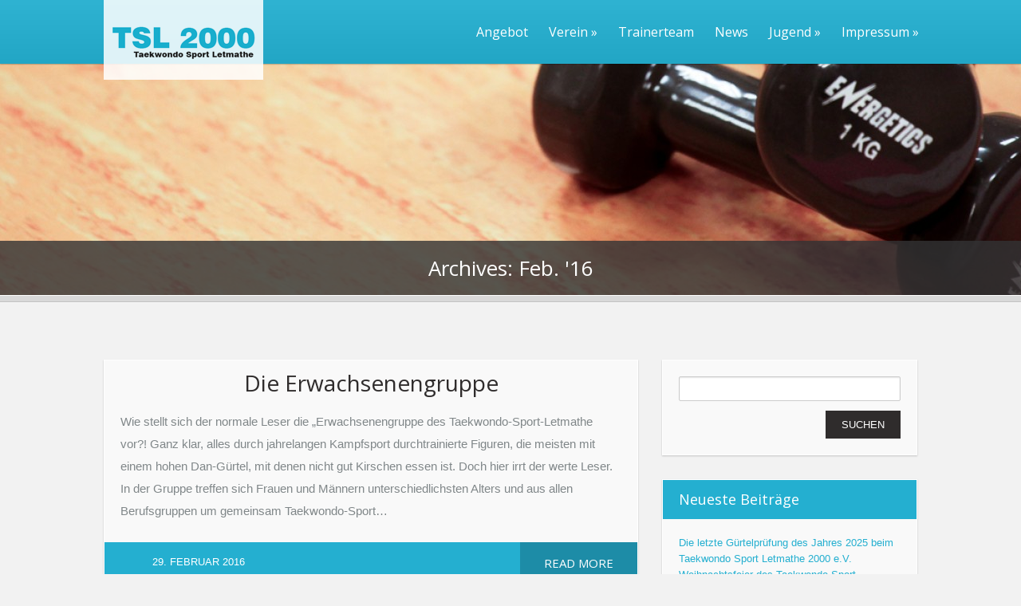

--- FILE ---
content_type: text/html; charset=UTF-8
request_url: http://www.tsl2000.com/2016/02/
body_size: 12630
content:





<!DOCTYPE html PUBLIC "-//W3C//DTD XHTML 1.0 Transitional//EN" "http://www.w3.org/TR/xhtml1/DTD/xhtml1-transitional.dtd">
<html xmlns="http://www.w3.org/1999/xhtml" lang="de" xml:lang="de">
<head profile="http://gmpg.org/xfn/11">
<meta http-equiv="Content-Type" content="text/html; charset=UTF-8" />
<link rel="pingback" href="http://www.tsl2000.com/xmlrpc.php" />
<meta name="viewport" content="width=device-width" />
<title>TSL 2000 - Taekwondo Sport Letmathe 2000 e.V.</title>
	<style type="text/css">

	.cro_formquote, .cromacol11 .mejs-container, .widget_tli-newsletter .newssubmit, ul.calhead,
	.comments-area li.comment .comment-meta,.comments-area input#submit, h5.cro_bynone, .cro_timewithimage, .cro_baninner, 
	h6.cro_promodate, .cro_drivedirections a,.cro_bookingsform table tbody td.daynum span.daynumber:hover, 
	.cro_bookingsform .cro_isselected, .cro_themecallout, ul.mainwidget h3.widget-title, .summarymeta, .quotesummary .cro_formquote, 
	p.cro_tarifflinklabel a, .cro_singleteamdesc, form#ctcform input#cro_form_sub, .comments-area li.comment .reply a:hover, 
	.footer .widget_cro_twitter, .searchpage p.cro_readmorep, .tarrwrapper  h3, .logoresponsive{
		background: #24AFD0;
	}


	#mainmen, ul.sociallinks li, .slidelinkspan a, .post-nav ul li, .colorgradient{
		background-color: #24AFD0;
		background-image: -moz-linear-gradient(top,  rgba(255,255,255,0.05) 0%, rgba(0,0,0,0.05) 100%) !important;
		background-image: -webkit-gradient(linear, left top, left bottom, color-stop(0%,rgba(255,255,255,0.05)), color-stop(100%,rgba(0,0,0,0.05)))  !important;
		background-image: -webkit-linear-gradient(top,  rgba(255,255,255,0.05) 0%,rgba(0,0,0,0.05) 100%)  !important;
		background-image: -o-linear-gradient(top,  rgba(255,255,255,0.05) 0%,rgba(0,0,0,0.05) 100%)  !important;
		background-image: -ms-linear-gradient(top,  rgba(255,255,255,0.05) 0%,rgba(0,0,0,0.05) 100%)  !important;
		background-image: linear-gradient(to bottom,  rgba(255,255,255,0.05) 0%,rgba(0,0,0,0.05) 100%)  !important;
	}

	.upcclasses, .cro_fpc .fptitles h3, .fitfeedbackouter, .cro_fpc .sliderspan:hover, .crslinside .clarlabel:hover{
		background-color: #24AFD0;
	}


	.topper img.tllogo, .logoresponsive img{
		padding-left:  0;
		padding-right:  0;
		padding-top:  ;
		padding-bottom:  0;
	}


	.sticky{
		border: 1px solid #24AFD0 !important;
		padding: 1px;
	}


	ul.sociallinks li:hover{
		background-color: #2F2C2C;
	}


	#access .current_page_item > a,#access .current_page_ancestor > a,
	#access ul  li:hover > a{
		background: #24AFD0;
		-webkit-box-shadow: inset 0px 0px 5px 0px rgba(0, 0, 0, 0.1);
		box-shadow: inset 0px 0px 5px 0px rgba(0, 0, 0, 0.1); 
	}


	.colorgradient:hover{
		background-color: #2f2f2f;
	}

	#access ul li .current_page_item > a,#access ul li .current_page_ancestor > a,
	#access  ul li ul  li:hover > a{
		background: transparent;
		-webkit-box-shadow: none;
		box-shadow: none; 
	}

	.widget_tli-newsletter .newssubmit, .caldiv .daynum span.thisday, .agendadate, .cro_stickwrap, .pagination span,
	ul.cro_directionscal li input#driveclick:hover,.cro_bookingsform .cro_bookingformsub:hover, .slidecontentcontents h1,
	.secondnav ul li a, .mejs-container,.cro_caldayholder, .clarlabel a, form#ctcform input#cro_form_sub:hover, 
	.secondnav ul li a:hover, .widget_cro_twitter, .footer .widget_search input#searchsubmit,
	ul.calagenda, .cro_timetableactive{
		background: #24AFD0 !important;
	}

	 .cromacol11 .caldiv .daynum span.daybox:hover{
 		border: 4px solid #24AFD0;
 	}

 	ul.cro_daylines li.cro_timetableactive{
 		border-bottom: 1px solid #24AFD0;
 	}

 	ul.cro_hourlines li.cro_hlines:nth-child(2) li.cro_timetableactive{
		border-top: 1px solid #24AFD0;
	}

 	ul.accordion > li.active {
    	border-top: 3px solid #24AFD0 !important;
	}

	a, .footer ul.footwidget li h3.widget-title, .entry-title h2 a:hover, .comments-area h2.comments-title span,
	.caldiv .daynum span span.daynumber,.prevm:hover, .nextm:hover, .cromacol11 ul.ctclabels li.ctcclearside h4, 
	form#ctcform h4, .bannerprevious:hover, .bannernext:hover, .cro_fpc .fptitles h3{
		color: #24AFD0;
	}



	ul.maincal li.daynum span.numbdesc a:hover, .quickiemenu span.quickieprice{
		color: #24AFD0 !important;
	}

	#access ul li ul li:hover > a{
		border-right: 5px solid #24AFD0 !important;
	}

			.cro_accent, h3.widget-title, #access a, .cro_headerspace .cro_title h1, .secondnav ul li a, 
		.cro_formquote p,h3#reply-title, ul.calday li, ul.calhead li, .cro_timewithimage, span.cro_foodprice, 
		h5.mainstayhead, h5.mastheadh,form#ctcform input#cro_form_sub, .cro_drivedirections a, tr.calhead, 
		.cro_bookingsform table tbody tr td.dayname,.cro_caldayholder span.month, .cro_caldayholder span.day, 
		.hentry h1, .hentry h2, .hentry h3, .hentry h4, .hentry h5, .hentry h6, .cro_fpc .slidelinkspan a,
		.cro_eventinfoholder a, .teamtablehead{
			font-family: Open Sans, cursive; font-weight: normal !important;
		}	
	
	</style>
	<meta name='robots' content='max-image-preview:large' />
<link rel='dns-prefetch' href='//fonts.googleapis.com' />
<link rel="alternate" type="application/rss+xml" title="TSL 2000 &raquo; Feed" href="http://www.tsl2000.com/feed/" />
<link rel="alternate" type="application/rss+xml" title="TSL 2000 &raquo; Kommentar-Feed" href="http://www.tsl2000.com/comments/feed/" />
<style id='wp-img-auto-sizes-contain-inline-css' type='text/css'>
img:is([sizes=auto i],[sizes^="auto," i]){contain-intrinsic-size:3000px 1500px}
/*# sourceURL=wp-img-auto-sizes-contain-inline-css */
</style>
<style id='wp-emoji-styles-inline-css' type='text/css'>

	img.wp-smiley, img.emoji {
		display: inline !important;
		border: none !important;
		box-shadow: none !important;
		height: 1em !important;
		width: 1em !important;
		margin: 0 0.07em !important;
		vertical-align: -0.1em !important;
		background: none !important;
		padding: 0 !important;
	}
/*# sourceURL=wp-emoji-styles-inline-css */
</style>
<style id='wp-block-library-inline-css' type='text/css'>
:root{--wp-block-synced-color:#7a00df;--wp-block-synced-color--rgb:122,0,223;--wp-bound-block-color:var(--wp-block-synced-color);--wp-editor-canvas-background:#ddd;--wp-admin-theme-color:#007cba;--wp-admin-theme-color--rgb:0,124,186;--wp-admin-theme-color-darker-10:#006ba1;--wp-admin-theme-color-darker-10--rgb:0,107,160.5;--wp-admin-theme-color-darker-20:#005a87;--wp-admin-theme-color-darker-20--rgb:0,90,135;--wp-admin-border-width-focus:2px}@media (min-resolution:192dpi){:root{--wp-admin-border-width-focus:1.5px}}.wp-element-button{cursor:pointer}:root .has-very-light-gray-background-color{background-color:#eee}:root .has-very-dark-gray-background-color{background-color:#313131}:root .has-very-light-gray-color{color:#eee}:root .has-very-dark-gray-color{color:#313131}:root .has-vivid-green-cyan-to-vivid-cyan-blue-gradient-background{background:linear-gradient(135deg,#00d084,#0693e3)}:root .has-purple-crush-gradient-background{background:linear-gradient(135deg,#34e2e4,#4721fb 50%,#ab1dfe)}:root .has-hazy-dawn-gradient-background{background:linear-gradient(135deg,#faaca8,#dad0ec)}:root .has-subdued-olive-gradient-background{background:linear-gradient(135deg,#fafae1,#67a671)}:root .has-atomic-cream-gradient-background{background:linear-gradient(135deg,#fdd79a,#004a59)}:root .has-nightshade-gradient-background{background:linear-gradient(135deg,#330968,#31cdcf)}:root .has-midnight-gradient-background{background:linear-gradient(135deg,#020381,#2874fc)}:root{--wp--preset--font-size--normal:16px;--wp--preset--font-size--huge:42px}.has-regular-font-size{font-size:1em}.has-larger-font-size{font-size:2.625em}.has-normal-font-size{font-size:var(--wp--preset--font-size--normal)}.has-huge-font-size{font-size:var(--wp--preset--font-size--huge)}.has-text-align-center{text-align:center}.has-text-align-left{text-align:left}.has-text-align-right{text-align:right}.has-fit-text{white-space:nowrap!important}#end-resizable-editor-section{display:none}.aligncenter{clear:both}.items-justified-left{justify-content:flex-start}.items-justified-center{justify-content:center}.items-justified-right{justify-content:flex-end}.items-justified-space-between{justify-content:space-between}.screen-reader-text{border:0;clip-path:inset(50%);height:1px;margin:-1px;overflow:hidden;padding:0;position:absolute;width:1px;word-wrap:normal!important}.screen-reader-text:focus{background-color:#ddd;clip-path:none;color:#444;display:block;font-size:1em;height:auto;left:5px;line-height:normal;padding:15px 23px 14px;text-decoration:none;top:5px;width:auto;z-index:100000}html :where(.has-border-color){border-style:solid}html :where([style*=border-top-color]){border-top-style:solid}html :where([style*=border-right-color]){border-right-style:solid}html :where([style*=border-bottom-color]){border-bottom-style:solid}html :where([style*=border-left-color]){border-left-style:solid}html :where([style*=border-width]){border-style:solid}html :where([style*=border-top-width]){border-top-style:solid}html :where([style*=border-right-width]){border-right-style:solid}html :where([style*=border-bottom-width]){border-bottom-style:solid}html :where([style*=border-left-width]){border-left-style:solid}html :where(img[class*=wp-image-]){height:auto;max-width:100%}:where(figure){margin:0 0 1em}html :where(.is-position-sticky){--wp-admin--admin-bar--position-offset:var(--wp-admin--admin-bar--height,0px)}@media screen and (max-width:600px){html :where(.is-position-sticky){--wp-admin--admin-bar--position-offset:0px}}

/*# sourceURL=wp-block-library-inline-css */
</style><style id='global-styles-inline-css' type='text/css'>
:root{--wp--preset--aspect-ratio--square: 1;--wp--preset--aspect-ratio--4-3: 4/3;--wp--preset--aspect-ratio--3-4: 3/4;--wp--preset--aspect-ratio--3-2: 3/2;--wp--preset--aspect-ratio--2-3: 2/3;--wp--preset--aspect-ratio--16-9: 16/9;--wp--preset--aspect-ratio--9-16: 9/16;--wp--preset--color--black: #000000;--wp--preset--color--cyan-bluish-gray: #abb8c3;--wp--preset--color--white: #ffffff;--wp--preset--color--pale-pink: #f78da7;--wp--preset--color--vivid-red: #cf2e2e;--wp--preset--color--luminous-vivid-orange: #ff6900;--wp--preset--color--luminous-vivid-amber: #fcb900;--wp--preset--color--light-green-cyan: #7bdcb5;--wp--preset--color--vivid-green-cyan: #00d084;--wp--preset--color--pale-cyan-blue: #8ed1fc;--wp--preset--color--vivid-cyan-blue: #0693e3;--wp--preset--color--vivid-purple: #9b51e0;--wp--preset--gradient--vivid-cyan-blue-to-vivid-purple: linear-gradient(135deg,rgb(6,147,227) 0%,rgb(155,81,224) 100%);--wp--preset--gradient--light-green-cyan-to-vivid-green-cyan: linear-gradient(135deg,rgb(122,220,180) 0%,rgb(0,208,130) 100%);--wp--preset--gradient--luminous-vivid-amber-to-luminous-vivid-orange: linear-gradient(135deg,rgb(252,185,0) 0%,rgb(255,105,0) 100%);--wp--preset--gradient--luminous-vivid-orange-to-vivid-red: linear-gradient(135deg,rgb(255,105,0) 0%,rgb(207,46,46) 100%);--wp--preset--gradient--very-light-gray-to-cyan-bluish-gray: linear-gradient(135deg,rgb(238,238,238) 0%,rgb(169,184,195) 100%);--wp--preset--gradient--cool-to-warm-spectrum: linear-gradient(135deg,rgb(74,234,220) 0%,rgb(151,120,209) 20%,rgb(207,42,186) 40%,rgb(238,44,130) 60%,rgb(251,105,98) 80%,rgb(254,248,76) 100%);--wp--preset--gradient--blush-light-purple: linear-gradient(135deg,rgb(255,206,236) 0%,rgb(152,150,240) 100%);--wp--preset--gradient--blush-bordeaux: linear-gradient(135deg,rgb(254,205,165) 0%,rgb(254,45,45) 50%,rgb(107,0,62) 100%);--wp--preset--gradient--luminous-dusk: linear-gradient(135deg,rgb(255,203,112) 0%,rgb(199,81,192) 50%,rgb(65,88,208) 100%);--wp--preset--gradient--pale-ocean: linear-gradient(135deg,rgb(255,245,203) 0%,rgb(182,227,212) 50%,rgb(51,167,181) 100%);--wp--preset--gradient--electric-grass: linear-gradient(135deg,rgb(202,248,128) 0%,rgb(113,206,126) 100%);--wp--preset--gradient--midnight: linear-gradient(135deg,rgb(2,3,129) 0%,rgb(40,116,252) 100%);--wp--preset--font-size--small: 13px;--wp--preset--font-size--medium: 20px;--wp--preset--font-size--large: 36px;--wp--preset--font-size--x-large: 42px;--wp--preset--spacing--20: 0.44rem;--wp--preset--spacing--30: 0.67rem;--wp--preset--spacing--40: 1rem;--wp--preset--spacing--50: 1.5rem;--wp--preset--spacing--60: 2.25rem;--wp--preset--spacing--70: 3.38rem;--wp--preset--spacing--80: 5.06rem;--wp--preset--shadow--natural: 6px 6px 9px rgba(0, 0, 0, 0.2);--wp--preset--shadow--deep: 12px 12px 50px rgba(0, 0, 0, 0.4);--wp--preset--shadow--sharp: 6px 6px 0px rgba(0, 0, 0, 0.2);--wp--preset--shadow--outlined: 6px 6px 0px -3px rgb(255, 255, 255), 6px 6px rgb(0, 0, 0);--wp--preset--shadow--crisp: 6px 6px 0px rgb(0, 0, 0);}:where(.is-layout-flex){gap: 0.5em;}:where(.is-layout-grid){gap: 0.5em;}body .is-layout-flex{display: flex;}.is-layout-flex{flex-wrap: wrap;align-items: center;}.is-layout-flex > :is(*, div){margin: 0;}body .is-layout-grid{display: grid;}.is-layout-grid > :is(*, div){margin: 0;}:where(.wp-block-columns.is-layout-flex){gap: 2em;}:where(.wp-block-columns.is-layout-grid){gap: 2em;}:where(.wp-block-post-template.is-layout-flex){gap: 1.25em;}:where(.wp-block-post-template.is-layout-grid){gap: 1.25em;}.has-black-color{color: var(--wp--preset--color--black) !important;}.has-cyan-bluish-gray-color{color: var(--wp--preset--color--cyan-bluish-gray) !important;}.has-white-color{color: var(--wp--preset--color--white) !important;}.has-pale-pink-color{color: var(--wp--preset--color--pale-pink) !important;}.has-vivid-red-color{color: var(--wp--preset--color--vivid-red) !important;}.has-luminous-vivid-orange-color{color: var(--wp--preset--color--luminous-vivid-orange) !important;}.has-luminous-vivid-amber-color{color: var(--wp--preset--color--luminous-vivid-amber) !important;}.has-light-green-cyan-color{color: var(--wp--preset--color--light-green-cyan) !important;}.has-vivid-green-cyan-color{color: var(--wp--preset--color--vivid-green-cyan) !important;}.has-pale-cyan-blue-color{color: var(--wp--preset--color--pale-cyan-blue) !important;}.has-vivid-cyan-blue-color{color: var(--wp--preset--color--vivid-cyan-blue) !important;}.has-vivid-purple-color{color: var(--wp--preset--color--vivid-purple) !important;}.has-black-background-color{background-color: var(--wp--preset--color--black) !important;}.has-cyan-bluish-gray-background-color{background-color: var(--wp--preset--color--cyan-bluish-gray) !important;}.has-white-background-color{background-color: var(--wp--preset--color--white) !important;}.has-pale-pink-background-color{background-color: var(--wp--preset--color--pale-pink) !important;}.has-vivid-red-background-color{background-color: var(--wp--preset--color--vivid-red) !important;}.has-luminous-vivid-orange-background-color{background-color: var(--wp--preset--color--luminous-vivid-orange) !important;}.has-luminous-vivid-amber-background-color{background-color: var(--wp--preset--color--luminous-vivid-amber) !important;}.has-light-green-cyan-background-color{background-color: var(--wp--preset--color--light-green-cyan) !important;}.has-vivid-green-cyan-background-color{background-color: var(--wp--preset--color--vivid-green-cyan) !important;}.has-pale-cyan-blue-background-color{background-color: var(--wp--preset--color--pale-cyan-blue) !important;}.has-vivid-cyan-blue-background-color{background-color: var(--wp--preset--color--vivid-cyan-blue) !important;}.has-vivid-purple-background-color{background-color: var(--wp--preset--color--vivid-purple) !important;}.has-black-border-color{border-color: var(--wp--preset--color--black) !important;}.has-cyan-bluish-gray-border-color{border-color: var(--wp--preset--color--cyan-bluish-gray) !important;}.has-white-border-color{border-color: var(--wp--preset--color--white) !important;}.has-pale-pink-border-color{border-color: var(--wp--preset--color--pale-pink) !important;}.has-vivid-red-border-color{border-color: var(--wp--preset--color--vivid-red) !important;}.has-luminous-vivid-orange-border-color{border-color: var(--wp--preset--color--luminous-vivid-orange) !important;}.has-luminous-vivid-amber-border-color{border-color: var(--wp--preset--color--luminous-vivid-amber) !important;}.has-light-green-cyan-border-color{border-color: var(--wp--preset--color--light-green-cyan) !important;}.has-vivid-green-cyan-border-color{border-color: var(--wp--preset--color--vivid-green-cyan) !important;}.has-pale-cyan-blue-border-color{border-color: var(--wp--preset--color--pale-cyan-blue) !important;}.has-vivid-cyan-blue-border-color{border-color: var(--wp--preset--color--vivid-cyan-blue) !important;}.has-vivid-purple-border-color{border-color: var(--wp--preset--color--vivid-purple) !important;}.has-vivid-cyan-blue-to-vivid-purple-gradient-background{background: var(--wp--preset--gradient--vivid-cyan-blue-to-vivid-purple) !important;}.has-light-green-cyan-to-vivid-green-cyan-gradient-background{background: var(--wp--preset--gradient--light-green-cyan-to-vivid-green-cyan) !important;}.has-luminous-vivid-amber-to-luminous-vivid-orange-gradient-background{background: var(--wp--preset--gradient--luminous-vivid-amber-to-luminous-vivid-orange) !important;}.has-luminous-vivid-orange-to-vivid-red-gradient-background{background: var(--wp--preset--gradient--luminous-vivid-orange-to-vivid-red) !important;}.has-very-light-gray-to-cyan-bluish-gray-gradient-background{background: var(--wp--preset--gradient--very-light-gray-to-cyan-bluish-gray) !important;}.has-cool-to-warm-spectrum-gradient-background{background: var(--wp--preset--gradient--cool-to-warm-spectrum) !important;}.has-blush-light-purple-gradient-background{background: var(--wp--preset--gradient--blush-light-purple) !important;}.has-blush-bordeaux-gradient-background{background: var(--wp--preset--gradient--blush-bordeaux) !important;}.has-luminous-dusk-gradient-background{background: var(--wp--preset--gradient--luminous-dusk) !important;}.has-pale-ocean-gradient-background{background: var(--wp--preset--gradient--pale-ocean) !important;}.has-electric-grass-gradient-background{background: var(--wp--preset--gradient--electric-grass) !important;}.has-midnight-gradient-background{background: var(--wp--preset--gradient--midnight) !important;}.has-small-font-size{font-size: var(--wp--preset--font-size--small) !important;}.has-medium-font-size{font-size: var(--wp--preset--font-size--medium) !important;}.has-large-font-size{font-size: var(--wp--preset--font-size--large) !important;}.has-x-large-font-size{font-size: var(--wp--preset--font-size--x-large) !important;}
/*# sourceURL=global-styles-inline-css */
</style>

<style id='classic-theme-styles-inline-css' type='text/css'>
/*! This file is auto-generated */
.wp-block-button__link{color:#fff;background-color:#32373c;border-radius:9999px;box-shadow:none;text-decoration:none;padding:calc(.667em + 2px) calc(1.333em + 2px);font-size:1.125em}.wp-block-file__button{background:#32373c;color:#fff;text-decoration:none}
/*# sourceURL=/wp-includes/css/classic-themes.min.css */
</style>
<link rel='stylesheet' id='layerslider_css-css' href='http://www.tsl2000.com/wp-content/plugins/LayerSlider/css/layerslider.css?ver=4.6.0' type='text/css' media='all' />
<style id='calendar-style-inline-css' type='text/css'>
    .calnk a:hover {
        background-position:0 0;
        text-decoration:none;  
        color:#000000;
        border-bottom:1px dotted #000000;
     }
    .calnk a:visited {
        text-decoration:none;
        color:#000000;
        border-bottom:1px dotted #000000;
    }
    .calnk a {
        text-decoration:none; 
        color:#000000; 
        border-bottom:1px dotted #000000;
    }
    .calnk a span { 
        display:none; 
    }
    .calnk a:hover span {
        color:#333333; 
        background:#F6F79B; 
        display:block;
        position:absolute; 
        margin-top:1px; 
        padding:5px; 
        width:150px; 
        z-index:100;
        line-height:1.2em;
    }
    .calendar-table {
        border:0 !important;
        width:100% !important;
        border-collapse:separate !important;
        border-spacing:2px !important;
    }
    .calendar-heading {
        height:25px;
        text-align:center;
        background-color:#E4EBE3;
    }
    .calendar-next {
        width:20%;
        text-align:center;
        border:none;
    }
    .calendar-prev {
        width:20%;
        text-align:center;
        border:none;
    }
    .calendar-month {
        width:60%;
        text-align:center;
        font-weight:bold;
        border:none;
    }
    .normal-day-heading {
        text-align:center;
        width:25px;
        height:25px;
        font-size:0.8em;
        border:1px solid #DFE6DE;
        background-color:#EBF2EA;
    }
    .weekend-heading {
        text-align:center;
        width:25px;
        height:25px;
        font-size:0.8em;
        border:1px solid #DFE6DE;
        background-color:#EBF2EA;
        color:#FF0000;
    }
    .day-with-date {
        vertical-align:text-top;
        text-align:left;
        width:60px;
        height:60px;
        border:1px solid #DFE6DE;
    }
    .no-events {

    }
    .day-without-date {
        width:60px;
        height:60px;
        border:1px solid #E9F0E8;
    }
    span.weekend {
        color:#FF0000;
    }
    .current-day {
        vertical-align:text-top;
        text-align:left;
        width:60px;
        height:60px;
        border:1px solid #BFBFBF;
        background-color:#E4EBE3;
    }
    span.event {
        font-size:0.75em;
    }
    .kjo-link {
        font-size:0.75em;
        text-align:center;
    }
    .calendar-date-switcher {
        height:25px;
        text-align:center;
        border:1px solid #D6DED5;
        background-color:#E4EBE3;
    }
    .calendar-date-switcher form {
        margin:2px;
    }
    .calendar-date-switcher input {
        border:1px #D6DED5 solid;
        margin:0;
    }
    .calendar-date-switcher input[type=submit] {
        padding:3px 10px;
    }
    .calendar-date-switcher select {
        border:1px #D6DED5 solid;
        margin:0;
    }
    .calnk a:hover span span.event-title {
        padding:0;
        text-align:center;
        font-weight:bold;
        font-size:1.2em;
        margin-left:0px;
    }
    .calnk a:hover span span.event-title-break {
        width:96%;
        text-align:center;
        height:1px;
        margin-top:5px;
        margin-right:2%;
        padding:0;
        background-color:#000000;
        margin-left:0px;
    }
    .calnk a:hover span span.event-content-break {
        width:96%;
        text-align:center;
        height:1px;
        margin-top:5px;
        margin-right:2%;
        padding:0;
        background-color:#000000;
        margin-left:0px;
    }
    .page-upcoming-events {
        font-size:80%;
    }
    .page-todays-events {
        font-size:80%;
    }
    .calendar-table table,tbody,tr,td {
        margin:0 !important;
        padding:0 !important;
    }
    table.calendar-table {
        margin-bottom:5px !important;
    }
    .cat-key {
        width:100%;
        margin-top:30px;
        padding:5px;
        border:0 !important;
    }
    .cal-separate {
       border:0 !important;
       margin-top:10px;
    }
    table.cat-key {
       margin-top:5px !important;
       border:1px solid #DFE6DE !important;
       border-collapse:separate !important;
       border-spacing:4px !important;
       margin-left:2px !important;
       width:99.5% !important;
       margin-bottom:5px !important;
    }
    .cat-key td {
       border:0 !important;
    }
/*# sourceURL=calendar-style-inline-css */
</style>
<link rel='stylesheet' id='croma_style-css' href='http://www.tsl2000.com/wp-content/themes/sport/style.css' type='text/css' media='all' />
<link rel='stylesheet' id='croma_site-css' href='http://www.tsl2000.com/wp-content/themes/sport/public/styles/site.css' type='text/css' media='all' />
<link rel='stylesheet' id='croma_font-css' href='http://fonts.googleapis.com/css?family=Open+Sans' type='text/css' media='all' />
<script type="text/javascript" src="http://www.tsl2000.com/wp-includes/js/jquery/jquery.min.js?ver=3.7.1" id="jquery-core-js"></script>
<script type="text/javascript" src="http://www.tsl2000.com/wp-includes/js/jquery/jquery-migrate.min.js?ver=3.4.1" id="jquery-migrate-js"></script>
<script type="text/javascript" src="http://www.tsl2000.com/wp-content/plugins/LayerSlider/js/layerslider.kreaturamedia.jquery.js?ver=4.6.0" id="layerslider_js-js"></script>
<script type="text/javascript" src="http://www.tsl2000.com/wp-content/plugins/LayerSlider/js/jquery-easing-1.3.js?ver=1.3.0" id="jquery_easing-js"></script>
<script type="text/javascript" src="http://www.tsl2000.com/wp-content/plugins/LayerSlider/js/jquerytransit.js?ver=0.9.9" id="transit-js"></script>
<script type="text/javascript" src="http://www.tsl2000.com/wp-content/plugins/LayerSlider/js/layerslider.transitions.js?ver=4.6.0" id="layerslider_transitions-js"></script>
<script type="text/javascript" src="http://www.tsl2000.com/wp-content/themes/sport/inc/scripts/cro_nav.js?ver=1.0" id="cro_nav-js"></script>
<link rel="https://api.w.org/" href="http://www.tsl2000.com/wp-json/" /><link rel="EditURI" type="application/rsd+xml" title="RSD" href="http://www.tsl2000.com/xmlrpc.php?rsd" />
<meta name="generator" content="WordPress 6.9" />
</head>



		<body class="archive date wp-theme-sport">
	
<div class="outer">
	<div class="logoresponsive">
		<a href="http://www.tsl2000.com/" class="logolink" title="TSL 2000" rel="home"><img class="tllogo cro_logonobg" title="TSL 2000" src="http://www.tsl2000.com/wp-content/uploads/2013/10/NEU_200x100.png" alt="TSL 2000" /></a>	</div>
	<div class="mbod">
		<div class="topper">
			<div id="mainmen">
				<div class="row">
					<div class="logorow">
						<a href="http://www.tsl2000.com/" class="logolink" title="TSL 2000" rel="home"><img class="tllogo cro_logonobg" title="TSL 2000" src="http://www.tsl2000.com/wp-content/uploads/2013/10/NEU_200x100.png" alt="TSL 2000" /></a>					</div>
					<div id="access">	
						<div class="menu-header"><ul id="cro-menu" class="menu"><li id="menu-item-1296" class="menu-item menu-item-type-post_type menu-item-object-page menu-item-1296"><a href="http://www.tsl2000.com/angebot/">Angebot</a></li>
<li id="menu-item-59" class="menu-item menu-item-type-post_type menu-item-object-page menu-item-has-children menu-item-59"><a href="http://www.tsl2000.com/verein/">Verein</a>
<ul class="sub-menu">
	<li id="menu-item-101" class="menu-item menu-item-type-post_type menu-item-object-page menu-item-101"><a href="http://www.tsl2000.com/verein/vereinsheim/">Vereinsheim</a></li>
	<li id="menu-item-359" class="menu-item menu-item-type-post_type menu-item-object-page menu-item-359"><a href="http://www.tsl2000.com/downloads/">Downloads</a></li>
</ul>
</li>
<li id="menu-item-55" class="menu-item menu-item-type-post_type menu-item-object-page menu-item-55"><a href="http://www.tsl2000.com/trainer/">Trainerteam</a></li>
<li id="menu-item-46" class="menu-item menu-item-type-post_type menu-item-object-page current_page_parent menu-item-46"><a href="http://www.tsl2000.com/news/">News</a></li>
<li id="menu-item-1808" class="menu-item menu-item-type-post_type menu-item-object-page menu-item-has-children menu-item-1808"><a href="http://www.tsl2000.com/jugend/">Jugend</a>
<ul class="sub-menu">
	<li id="menu-item-1809" class="menu-item menu-item-type-taxonomy menu-item-object-category menu-item-1809"><a href="http://www.tsl2000.com/category/jugend/">Beiträge</a></li>
</ul>
</li>
<li id="menu-item-50" class="menu-item menu-item-type-post_type menu-item-object-page menu-item-has-children menu-item-50"><a href="http://www.tsl2000.com/impressum/">Impressum</a>
<ul class="sub-menu">
	<li id="menu-item-1162" class="menu-item menu-item-type-post_type menu-item-object-page menu-item-1162"><a href="http://www.tsl2000.com/datenschutzerklaerung/">Datenschutzerklärung</a></li>
</ul>
</li>
</ul></div>					</div>	
				</div>
			</div>
			<div class="row">
			<ul class="sociallinks"></ul>	
		</div>
	</div>

				
<div class="cro_headerspace ">
				<div class="imgdiv" style="background: url( http://www.tsl2000.com/wp-content/uploads/2013/12/cropped-Header3-High.jpg) no-repeat 50% 0;">					
					<div class="cro_title"><div class="row"><h1 class="cro_accent">Archives: Feb. '16</h1></div></div>
				</div>
			</div>
<div class="main singleitem">				
	<div class="row singlepage">
		<div class="eight column">
				
			

<div id="post-786" class="catpost post-786 post type-post status-publish format-standard hentry category-allgemein">
	

	
		
					<div class="entry-title">
			<h2 class="entry-title cro_accent">
				<a href="http://www.tsl2000.com/2016/02/die-erwachsenengruppe/" title="Permalink to Die Erwachsenengruppe" rel="bookmark">Die Erwachsenengruppe</a>
			</h2>		
		</div>
			

		<div class="entry-summary">
			<p>Wie stellt sich der normale Leser die „Erwachsenengruppe des Taekwondo-Sport-Letmathe vor?! Ganz klar, alles durch jahrelangen Kampfsport durchtrainierte Figuren, die meisten mit einem hohen Dan-Gürtel, mit denen nicht gut Kirschen essen ist. Doch hier irrt der werte Leser. In der Gruppe treffen sich Frauen und Männern unterschiedlichsten Alters und aus allen Berufsgruppen um gemeinsam Taekwondo-Sport&hellip;</p>
			
		</div><!-- .entry-summary -->
		<div class="summarymeta clearfix">
									<p class="cro_readmorep cro_accent"><a href="http://www.tsl2000.com/2016/02/die-erwachsenengruppe/" class="cro_readmorea">Read more</a></p>
				
				<div class="entry-meta">	
							
				</div>
				<div class="summarydate">
					29. Februar 2016 
				</div>
			</div>
		
</div>


<div id="post-784" class="catpost post-784 post type-post status-publish format-standard hentry category-allgemein">
	

	
		
					<div class="entry-title">
			<h2 class="entry-title cro_accent">
				<a href="http://www.tsl2000.com/2016/02/training-am-mittwoch-den-02-03-2016/" title="Permalink to Training am Mittwoch den 02.03.2016" rel="bookmark">Training am Mittwoch den 02.03.2016</a>
			</h2>		
		</div>
			

		<div class="entry-summary">
			<p>Am Mittwoch den 02.03.2016 wird das Training in der Realschulhalle um 18:00 Uhr angeboten</p>
			
		</div><!-- .entry-summary -->
		<div class="summarymeta clearfix">
									<p class="cro_readmorep cro_accent"><a href="http://www.tsl2000.com/2016/02/training-am-mittwoch-den-02-03-2016/" class="cro_readmorea">Read more</a></p>
				
				<div class="entry-meta">	
							
				</div>
				<div class="summarydate">
					29. Februar 2016 
				</div>
			</div>
		
</div>


<div id="post-780" class="catpost post-780 post type-post status-publish format-standard hentry category-allgemein">
	

	
		
					<div class="entry-title">
			<h2 class="entry-title cro_accent">
				<a href="http://www.tsl2000.com/2016/02/selbstverteidigungstraining-kleine-veraenderungen/" title="Permalink to Selbstverteidigungstraining &#8211; kleine Veränderungen" rel="bookmark">Selbstverteidigungstraining &#8211; kleine Veränderungen</a>
			</h2>		
		</div>
			

		<div class="entry-summary">
			<p>Beim Selbstverteidigungstraining gibt es ab Montag den 29.02.2016 folgende kleine Veränderungen: 18:00 bis 19:00 Uhr Selbstverteidigung für alle ab 10 Jahre 19:00 bis 20:00 Uhr Selbstverteidigung für Personen ab 16 Jahre Zum Selbstverteidigungstraining für alle sind alle die Spaß und Interesse an einem Selbstverteidigungstraining haben und mindestens 10 Jahre alt sind herzlich willkommen. Das betrifft&hellip;</p>
			
		</div><!-- .entry-summary -->
		<div class="summarymeta clearfix">
									<p class="cro_readmorep cro_accent"><a href="http://www.tsl2000.com/2016/02/selbstverteidigungstraining-kleine-veraenderungen/" class="cro_readmorea">Read more</a></p>
				
				<div class="entry-meta">	
							
				</div>
				<div class="summarydate">
					23. Februar 2016 
				</div>
			</div>
		
</div>


<div id="post-778" class="catpost post-778 post type-post status-publish format-standard hentry category-allgemein">
	

	
		
					<div class="entry-title">
			<h2 class="entry-title cro_accent">
				<a href="http://www.tsl2000.com/2016/02/training-am-mittwoch-den-24-02-2016/" title="Permalink to Training am Mittwoch den 24.02.2016" rel="bookmark">Training am Mittwoch den 24.02.2016</a>
			</h2>		
		</div>
			

		<div class="entry-summary">
			<p>Am Mittwoch den 24.02.2016 wird das Training in der Realschulhalle in der Zeit von 18:00 bis 19:30 Uhr angeboten</p>
			
		</div><!-- .entry-summary -->
		<div class="summarymeta clearfix">
									<p class="cro_readmorep cro_accent"><a href="http://www.tsl2000.com/2016/02/training-am-mittwoch-den-24-02-2016/" class="cro_readmorea">Read more</a></p>
				
				<div class="entry-meta">	
							
				</div>
				<div class="summarydate">
					21. Februar 2016 
				</div>
			</div>
		
</div>


<div id="post-776" class="catpost post-776 post type-post status-publish format-standard hentry category-allgemein">
	

	
		
					<div class="entry-title">
			<h2 class="entry-title cro_accent">
				<a href="http://www.tsl2000.com/2016/02/training-am-mittwoch-den-17-02-2016/" title="Permalink to Training am Mittwoch den 17.02.2016" rel="bookmark">Training am Mittwoch den 17.02.2016</a>
			</h2>		
		</div>
			

		<div class="entry-summary">
			<p>Am Mittwoch den 17.02.2016 wird das Training in der Realschulhalle in der Zeit von 18:00 bis 19:30 Uhr angeboten.</p>
			
		</div><!-- .entry-summary -->
		<div class="summarymeta clearfix">
									<p class="cro_readmorep cro_accent"><a href="http://www.tsl2000.com/2016/02/training-am-mittwoch-den-17-02-2016/" class="cro_readmorea">Read more</a></p>
				
				<div class="entry-meta">	
							
				</div>
				<div class="summarydate">
					16. Februar 2016 
				</div>
			</div>
		
</div>


<div id="post-758" class="catpost post-758 post type-post status-publish format-standard has-post-thumbnail hentry category-jugend">
	

	
		<a href="http://www.tsl2000.com/2016/02/karnevalsfeier-der-kinder-des-tsl-2000-e-v/" title="Karnevalsfeier der Kinder des TSL 2000 e.V." class="cro_blogimglink"><img width="900" height="600" src="http://www.tsl2000.com/wp-content/uploads/2016/02/K800_IMG_5075.jpg" class="attachment-large size-large wp-post-image" alt="" decoding="async" fetchpriority="high" srcset="http://www.tsl2000.com/wp-content/uploads/2016/02/K800_IMG_5075.jpg 900w, http://www.tsl2000.com/wp-content/uploads/2016/02/K800_IMG_5075-300x200.jpg 300w, http://www.tsl2000.com/wp-content/uploads/2016/02/K800_IMG_5075-450x300.jpg 450w" sizes="(max-width: 900px) 100vw, 900px" /></a>
					<div class="entry-title">
			<h2 class="entry-title cro_accent">
				<a href="http://www.tsl2000.com/2016/02/karnevalsfeier-der-kinder-des-tsl-2000-e-v/" title="Permalink to Karnevalsfeier der Kinder des TSL 2000 e.V." rel="bookmark">Karnevalsfeier der Kinder des TSL 2000 e.V.</a>
			</h2>		
		</div>
			

		<div class="entry-summary">
			<p>Am Donnerstag (Altweiberfastnacht) trafen sich ca. 40 Jungen und Mädchen des Taekwondo Sport Letmathe 2000 e.V. zur gewohnten Trainingszeit in der Albert Schweitzer Sporthalle. Auf dem Programm stand an diesem Tag jedoch keine Trainingseinheit, sondern eine Karnevalsfeier. Sowohl die Kinder, wie auch die Betreuer hatten sich phantasievoll verkleidet. Die Trainer Katja, Heidrun und Jürgen führten&hellip;</p>
			
		</div><!-- .entry-summary -->
		<div class="summarymeta clearfix">
									<p class="cro_readmorep cro_accent"><a href="http://www.tsl2000.com/2016/02/karnevalsfeier-der-kinder-des-tsl-2000-e-v/" class="cro_readmorea">Read more</a></p>
				
				<div class="entry-meta">	
							
				</div>
				<div class="summarydate">
					7. Februar 2016 
				</div>
			</div>
		
</div>


<div id="post-755" class="catpost post-755 post type-post status-publish format-standard hentry category-allgemein">
	

	
		
					<div class="entry-title">
			<h2 class="entry-title cro_accent">
				<a href="http://www.tsl2000.com/2016/02/training-am-mittwoch-den-10-02-2016/" title="Permalink to Training am Mittwoch den 10.02.2016" rel="bookmark">Training am Mittwoch den 10.02.2016</a>
			</h2>		
		</div>
			

		<div class="entry-summary">
			<p>Am Mittwoch den 10.02.2016 findet das Training in der Realschulhalle bereits um 18:00 Uhr statt.</p>
			
		</div><!-- .entry-summary -->
		<div class="summarymeta clearfix">
									<p class="cro_readmorep cro_accent"><a href="http://www.tsl2000.com/2016/02/training-am-mittwoch-den-10-02-2016/" class="cro_readmorea">Read more</a></p>
				
				<div class="entry-meta">	
							
				</div>
				<div class="summarydate">
					6. Februar 2016 
				</div>
			</div>
		
</div>


<div id="post-753" class="catpost post-753 post type-post status-publish format-standard hentry category-allgemein">
	

	
		
					<div class="entry-title">
			<h2 class="entry-title cro_accent">
				<a href="http://www.tsl2000.com/2016/02/training-am-rosenmontag/" title="Permalink to Training am Rosenmontag" rel="bookmark">Training am Rosenmontag</a>
			</h2>		
		</div>
			

		<div class="entry-summary">
			<p>Am Montag den 08.02.2016 (Rosenmontag) wird wie gewohnt um 18:00 Uhr das Selbstverteidigungstraining in der Realschulhalle angeboten.</p>
			
		</div><!-- .entry-summary -->
		<div class="summarymeta clearfix">
									<p class="cro_readmorep cro_accent"><a href="http://www.tsl2000.com/2016/02/training-am-rosenmontag/" class="cro_readmorea">Read more</a></p>
				
				<div class="entry-meta">	
							
				</div>
				<div class="summarydate">
					6. Februar 2016 
				</div>
			</div>
		
</div>

						
		</div>

		<div class="four column">
							<ul class="mainwidget">
			<li id="search-2" class="widget-container widget_search clear"><form role="search" method="get" id="searchform" class="searchform" action="http://www.tsl2000.com/">
				<div>
					<label class="screen-reader-text" for="s">Suche nach:</label>
					<input type="text" value="" name="s" id="s" />
					<input type="submit" id="searchsubmit" value="Suchen" />
				</div>
			</form></li>
		<li id="recent-posts-2" class="widget-container widget_recent_entries clear">
		<h3 class="widget-title">Neueste Beiträge</h3>
		<ul>
											<li>
					<a href="http://www.tsl2000.com/2025/12/die-letzte-guertelpruefung-des-jahres-2025-beim-taekwondo-sport-letmathe-2000-e-v/">Die letzte Gürtelprüfung des Jahres 2025 beim Taekwondo Sport Letmathe 2000 e.V.</a>
									</li>
											<li>
					<a href="http://www.tsl2000.com/2025/12/weihnachtsfeier-des-taekwondo-sport-letmathe-2000-e-v/">Weihnachtsfeier des Taekwondo Sport Letmathe 2000 e.V.</a>
									</li>
											<li>
					<a href="http://www.tsl2000.com/2025/07/verabschiedung-in-die-sommerferien/">Verabschiedung in die Sommerferien</a>
									</li>
											<li>
					<a href="http://www.tsl2000.com/2025/07/1-poom-fuer-enie-janssen/">1. Poom für Enie Janssen</a>
									</li>
											<li>
					<a href="http://www.tsl2000.com/2025/07/tsl-2000-ausrichter-vom-cafe-im-park/">TSL 2000 Ausrichter vom Cafe im Park</a>
									</li>
					</ul>

		</li><li id="categories-2" class="widget-container widget_categories clear"><h3 class="widget-title">Kategorien</h3>
			<ul>
					<li class="cat-item cat-item-18"><a href="http://www.tsl2000.com/category/aktionstage/">Aktionstage</a>
</li>
	<li class="cat-item cat-item-1"><a href="http://www.tsl2000.com/category/allgemein/">Allgemein</a>
</li>
	<li class="cat-item cat-item-20"><a href="http://www.tsl2000.com/category/dan-pruefung/">Dan-Prüfung</a>
</li>
	<li class="cat-item cat-item-15"><a href="http://www.tsl2000.com/category/freizeit/">Freizeit</a>
<ul class='children'>
	<li class="cat-item cat-item-13"><a href="http://www.tsl2000.com/category/freizeit/familienfest/">Familienfest</a>
</li>
</ul>
</li>
	<li class="cat-item cat-item-14"><a href="http://www.tsl2000.com/category/jugend/">Jugend</a>
<ul class='children'>
	<li class="cat-item cat-item-16"><a href="http://www.tsl2000.com/category/jugend/verabschiedung-in-die-ferien/">Verabschiedung in die Ferien</a>
</li>
</ul>
</li>
	<li class="cat-item cat-item-8"><a href="http://www.tsl2000.com/category/kup-pruefung/">Kup-Prüfung</a>
</li>
	<li class="cat-item cat-item-19"><a href="http://www.tsl2000.com/category/turnier/">Turnier</a>
</li>
	<li class="cat-item cat-item-21"><a href="http://www.tsl2000.com/category/vorstand-trainer/">Vorstand / Trainer</a>
</li>
			</ul>

			</li><li id="archives-2" class="widget-container widget_archive clear"><h3 class="widget-title">Archiv</h3>
			<ul>
					<li><a href='http://www.tsl2000.com/2025/12/'>Dezember 2025</a></li>
	<li><a href='http://www.tsl2000.com/2025/07/'>Juli 2025</a></li>
	<li><a href='http://www.tsl2000.com/2025/06/'>Juni 2025</a></li>
	<li><a href='http://www.tsl2000.com/2025/04/'>April 2025</a></li>
	<li><a href='http://www.tsl2000.com/2025/03/'>März 2025</a></li>
	<li><a href='http://www.tsl2000.com/2025/02/'>Februar 2025</a></li>
	<li><a href='http://www.tsl2000.com/2025/01/'>Januar 2025</a></li>
	<li><a href='http://www.tsl2000.com/2024/12/'>Dezember 2024</a></li>
	<li><a href='http://www.tsl2000.com/2024/07/'>Juli 2024</a></li>
	<li><a href='http://www.tsl2000.com/2024/06/'>Juni 2024</a></li>
	<li><a href='http://www.tsl2000.com/2024/05/'>Mai 2024</a></li>
	<li><a href='http://www.tsl2000.com/2024/03/'>März 2024</a></li>
	<li><a href='http://www.tsl2000.com/2023/12/'>Dezember 2023</a></li>
	<li><a href='http://www.tsl2000.com/2023/08/'>August 2023</a></li>
	<li><a href='http://www.tsl2000.com/2023/06/'>Juni 2023</a></li>
	<li><a href='http://www.tsl2000.com/2023/04/'>April 2023</a></li>
	<li><a href='http://www.tsl2000.com/2023/03/'>März 2023</a></li>
	<li><a href='http://www.tsl2000.com/2022/12/'>Dezember 2022</a></li>
	<li><a href='http://www.tsl2000.com/2022/09/'>September 2022</a></li>
	<li><a href='http://www.tsl2000.com/2022/06/'>Juni 2022</a></li>
	<li><a href='http://www.tsl2000.com/2022/03/'>März 2022</a></li>
	<li><a href='http://www.tsl2000.com/2021/12/'>Dezember 2021</a></li>
	<li><a href='http://www.tsl2000.com/2020/07/'>Juli 2020</a></li>
	<li><a href='http://www.tsl2000.com/2019/12/'>Dezember 2019</a></li>
	<li><a href='http://www.tsl2000.com/2019/07/'>Juli 2019</a></li>
	<li><a href='http://www.tsl2000.com/2019/06/'>Juni 2019</a></li>
	<li><a href='http://www.tsl2000.com/2018/12/'>Dezember 2018</a></li>
	<li><a href='http://www.tsl2000.com/2018/10/'>Oktober 2018</a></li>
	<li><a href='http://www.tsl2000.com/2018/07/'>Juli 2018</a></li>
	<li><a href='http://www.tsl2000.com/2018/06/'>Juni 2018</a></li>
	<li><a href='http://www.tsl2000.com/2017/11/'>November 2017</a></li>
	<li><a href='http://www.tsl2000.com/2017/08/'>August 2017</a></li>
	<li><a href='http://www.tsl2000.com/2017/07/'>Juli 2017</a></li>
	<li><a href='http://www.tsl2000.com/2017/06/'>Juni 2017</a></li>
	<li><a href='http://www.tsl2000.com/2017/05/'>Mai 2017</a></li>
	<li><a href='http://www.tsl2000.com/2017/03/'>März 2017</a></li>
	<li><a href='http://www.tsl2000.com/2017/02/'>Februar 2017</a></li>
	<li><a href='http://www.tsl2000.com/2017/01/'>Januar 2017</a></li>
	<li><a href='http://www.tsl2000.com/2016/12/'>Dezember 2016</a></li>
	<li><a href='http://www.tsl2000.com/2016/11/'>November 2016</a></li>
	<li><a href='http://www.tsl2000.com/2016/10/'>Oktober 2016</a></li>
	<li><a href='http://www.tsl2000.com/2016/09/'>September 2016</a></li>
	<li><a href='http://www.tsl2000.com/2016/08/'>August 2016</a></li>
	<li><a href='http://www.tsl2000.com/2016/07/'>Juli 2016</a></li>
	<li><a href='http://www.tsl2000.com/2016/06/'>Juni 2016</a></li>
	<li><a href='http://www.tsl2000.com/2016/05/'>Mai 2016</a></li>
	<li><a href='http://www.tsl2000.com/2016/04/'>April 2016</a></li>
	<li><a href='http://www.tsl2000.com/2016/03/'>März 2016</a></li>
	<li><a href='http://www.tsl2000.com/2016/02/' aria-current="page">Februar 2016</a></li>
	<li><a href='http://www.tsl2000.com/2016/01/'>Januar 2016</a></li>
	<li><a href='http://www.tsl2000.com/2015/12/'>Dezember 2015</a></li>
	<li><a href='http://www.tsl2000.com/2015/11/'>November 2015</a></li>
	<li><a href='http://www.tsl2000.com/2015/10/'>Oktober 2015</a></li>
	<li><a href='http://www.tsl2000.com/2015/06/'>Juni 2015</a></li>
	<li><a href='http://www.tsl2000.com/2015/03/'>März 2015</a></li>
	<li><a href='http://www.tsl2000.com/2015/02/'>Februar 2015</a></li>
	<li><a href='http://www.tsl2000.com/2015/01/'>Januar 2015</a></li>
	<li><a href='http://www.tsl2000.com/2014/12/'>Dezember 2014</a></li>
	<li><a href='http://www.tsl2000.com/2014/11/'>November 2014</a></li>
	<li><a href='http://www.tsl2000.com/2014/10/'>Oktober 2014</a></li>
	<li><a href='http://www.tsl2000.com/2014/08/'>August 2014</a></li>
	<li><a href='http://www.tsl2000.com/2014/06/'>Juni 2014</a></li>
	<li><a href='http://www.tsl2000.com/2014/05/'>Mai 2014</a></li>
	<li><a href='http://www.tsl2000.com/2014/04/'>April 2014</a></li>
	<li><a href='http://www.tsl2000.com/2014/02/'>Februar 2014</a></li>
	<li><a href='http://www.tsl2000.com/2014/01/'>Januar 2014</a></li>
	<li><a href='http://www.tsl2000.com/2013/12/'>Dezember 2013</a></li>
	<li><a href='http://www.tsl2000.com/2013/10/'>Oktober 2013</a></li>
			</ul>

			</li>		</ul><!-- #secondary -->
			</div>			
	</div>
</div>
	





</div> 


<div class="footer">
	<div class="footinner">
		<div class="row">
			<div class="four columns">
				&nbsp;
									
			</div>

			<div class="four columns">
				&nbsp;
									
			</div>

			<div class="four columns">
				&nbsp;
									
			</div>
		</div>
	</div>


	<div class="footscribe">
		<div class="row">
			<div class="six columns">
				<div id="site-info">
					<a href="http://www.tsl2000.com/" class="whites" title="TSL 2000" rel="home">
						TSL 2000 &copy; (2026)
					</a>
				</div>					
			</div>

			<div class="six columns">
				<div id="site-generator">
					<a href="" 
						title="Croma" rel="generator">
						<span> </span>					</a>
				</div>			
			</div>
		</div>
	</div>
</div>
</div>
<div id="modalholder">&nbsp;</div>
<div class="galholder">&nbsp;</div>

	<script type="text/javascript">
	jQuery(document).ready(function($) {
		swvf = 'http://www.tsl2000.com/wp-content/themes/sport/inc/scripts/';
		selectnav('cro-menu', {
 			label: 'Home',
  			nested: true,
  			indent: '--'
		});	
	});	
    </script>

<br />
<b>Warning</b>:  count(): Parameter must be an array or an object that implements Countable in <b>/var/www/vhosts/h62125.host165.alfahosting-server.de/html/joomla/wp-content/themes/sport/inc/framework/footer.php</b> on line <b>38</b><br />
	<script type="text/javascript">
	var Cromatimes = [
		]</script>
	<script type="text/javascript">
	var Cromafeedbacks = [
	{img: "", title: "Katja Kanitz", content: "Ich bin beim TSL, weil Ich in dem Verein groß geworden bin und ich dort gerne meine Freizeit verbringe."},{img: "", title: "Jürgen Hofmeister", content: "Ich bin beim TSL, weil ich mich vom ersten Augenblick in diesem Verein wohlgefühlt habe."}	]</script>
<script type="speculationrules">
{"prefetch":[{"source":"document","where":{"and":[{"href_matches":"/*"},{"not":{"href_matches":["/wp-*.php","/wp-admin/*","/wp-content/uploads/*","/wp-content/*","/wp-content/plugins/*","/wp-content/themes/sport/*","/*\\?(.+)"]}},{"not":{"selector_matches":"a[rel~=\"nofollow\"]"}},{"not":{"selector_matches":".no-prefetch, .no-prefetch a"}}]},"eagerness":"conservative"}]}
</script>
<script type="text/javascript" id="mediaelement-core-js-before">
/* <![CDATA[ */
var mejsL10n = {"language":"de","strings":{"mejs.download-file":"Datei herunterladen","mejs.install-flash":"Du verwendest einen Browser, der nicht den Flash-Player aktiviert oder installiert hat. Bitte aktiviere dein Flash-Player-Plugin oder lade die neueste Version von https://get.adobe.com/flashplayer/ herunter","mejs.fullscreen":"Vollbild","mejs.play":"Wiedergeben","mejs.pause":"Pausieren","mejs.time-slider":"Zeit-Schieberegler","mejs.time-help-text":"Benutze die Pfeiltasten Links/Rechts, um 1\u00a0Sekunde vor- oder zur\u00fcckzuspringen. Mit den Pfeiltasten Hoch/Runter kannst du um 10\u00a0Sekunden vor- oder zur\u00fcckspringen.","mejs.live-broadcast":"Live-\u00dcbertragung","mejs.volume-help-text":"Pfeiltasten Hoch/Runter benutzen, um die Lautst\u00e4rke zu regeln.","mejs.unmute":"Lautschalten","mejs.mute":"Stummschalten","mejs.volume-slider":"Lautst\u00e4rkeregler","mejs.video-player":"Video-Player","mejs.audio-player":"Audio-Player","mejs.captions-subtitles":"Untertitel","mejs.captions-chapters":"Kapitel","mejs.none":"Keine","mejs.afrikaans":"Afrikaans","mejs.albanian":"Albanisch","mejs.arabic":"Arabisch","mejs.belarusian":"Wei\u00dfrussisch","mejs.bulgarian":"Bulgarisch","mejs.catalan":"Katalanisch","mejs.chinese":"Chinesisch","mejs.chinese-simplified":"Chinesisch (vereinfacht)","mejs.chinese-traditional":"Chinesisch (traditionell)","mejs.croatian":"Kroatisch","mejs.czech":"Tschechisch","mejs.danish":"D\u00e4nisch","mejs.dutch":"Niederl\u00e4ndisch","mejs.english":"Englisch","mejs.estonian":"Estnisch","mejs.filipino":"Filipino","mejs.finnish":"Finnisch","mejs.french":"Franz\u00f6sisch","mejs.galician":"Galicisch","mejs.german":"Deutsch","mejs.greek":"Griechisch","mejs.haitian-creole":"Haitianisch-Kreolisch","mejs.hebrew":"Hebr\u00e4isch","mejs.hindi":"Hindi","mejs.hungarian":"Ungarisch","mejs.icelandic":"Isl\u00e4ndisch","mejs.indonesian":"Indonesisch","mejs.irish":"Irisch","mejs.italian":"Italienisch","mejs.japanese":"Japanisch","mejs.korean":"Koreanisch","mejs.latvian":"Lettisch","mejs.lithuanian":"Litauisch","mejs.macedonian":"Mazedonisch","mejs.malay":"Malaiisch","mejs.maltese":"Maltesisch","mejs.norwegian":"Norwegisch","mejs.persian":"Persisch","mejs.polish":"Polnisch","mejs.portuguese":"Portugiesisch","mejs.romanian":"Rum\u00e4nisch","mejs.russian":"Russisch","mejs.serbian":"Serbisch","mejs.slovak":"Slowakisch","mejs.slovenian":"Slowenisch","mejs.spanish":"Spanisch","mejs.swahili":"Suaheli","mejs.swedish":"Schwedisch","mejs.tagalog":"Tagalog","mejs.thai":"Thai","mejs.turkish":"T\u00fcrkisch","mejs.ukrainian":"Ukrainisch","mejs.vietnamese":"Vietnamesisch","mejs.welsh":"Walisisch","mejs.yiddish":"Jiddisch"}};
//# sourceURL=mediaelement-core-js-before
/* ]]> */
</script>
<script type="text/javascript" src="http://www.tsl2000.com/wp-includes/js/mediaelement/mediaelement-and-player.min.js?ver=4.2.17" id="mediaelement-core-js"></script>
<script type="text/javascript" src="http://www.tsl2000.com/wp-includes/js/mediaelement/mediaelement-migrate.min.js?ver=6.9" id="mediaelement-migrate-js"></script>
<script type="text/javascript" id="mediaelement-js-extra">
/* <![CDATA[ */
var _wpmejsSettings = {"pluginPath":"/wp-includes/js/mediaelement/","classPrefix":"mejs-","stretching":"responsive","audioShortcodeLibrary":"mediaelement","videoShortcodeLibrary":"mediaelement"};
//# sourceURL=mediaelement-js-extra
/* ]]> */
</script>
<script type="text/javascript" src="http://www.tsl2000.com/wp-content/themes/sport/inc/scripts/foundation.min.js?ver=3.0" id="strap-foundation-js"></script>
<script type="text/javascript" id="action-app-js-extra">
/* <![CDATA[ */
var cro_query = {"cro_slspeed":"7000","cro_slideanim":"800","ajaxurl":"http://www.tsl2000.com/wp-admin/admin-ajax.php","cro_nonces":"2785ff47e4"};
//# sourceURL=action-app-js-extra
/* ]]> */
</script>
<script type="text/javascript" src="http://www.tsl2000.com/wp-content/themes/sport/inc/scripts/app.js?ver=1.0" id="action-app-js"></script>
<script id="wp-emoji-settings" type="application/json">
{"baseUrl":"https://s.w.org/images/core/emoji/17.0.2/72x72/","ext":".png","svgUrl":"https://s.w.org/images/core/emoji/17.0.2/svg/","svgExt":".svg","source":{"concatemoji":"http://www.tsl2000.com/wp-includes/js/wp-emoji-release.min.js?ver=6.9"}}
</script>
<script type="module">
/* <![CDATA[ */
/*! This file is auto-generated */
const a=JSON.parse(document.getElementById("wp-emoji-settings").textContent),o=(window._wpemojiSettings=a,"wpEmojiSettingsSupports"),s=["flag","emoji"];function i(e){try{var t={supportTests:e,timestamp:(new Date).valueOf()};sessionStorage.setItem(o,JSON.stringify(t))}catch(e){}}function c(e,t,n){e.clearRect(0,0,e.canvas.width,e.canvas.height),e.fillText(t,0,0);t=new Uint32Array(e.getImageData(0,0,e.canvas.width,e.canvas.height).data);e.clearRect(0,0,e.canvas.width,e.canvas.height),e.fillText(n,0,0);const a=new Uint32Array(e.getImageData(0,0,e.canvas.width,e.canvas.height).data);return t.every((e,t)=>e===a[t])}function p(e,t){e.clearRect(0,0,e.canvas.width,e.canvas.height),e.fillText(t,0,0);var n=e.getImageData(16,16,1,1);for(let e=0;e<n.data.length;e++)if(0!==n.data[e])return!1;return!0}function u(e,t,n,a){switch(t){case"flag":return n(e,"\ud83c\udff3\ufe0f\u200d\u26a7\ufe0f","\ud83c\udff3\ufe0f\u200b\u26a7\ufe0f")?!1:!n(e,"\ud83c\udde8\ud83c\uddf6","\ud83c\udde8\u200b\ud83c\uddf6")&&!n(e,"\ud83c\udff4\udb40\udc67\udb40\udc62\udb40\udc65\udb40\udc6e\udb40\udc67\udb40\udc7f","\ud83c\udff4\u200b\udb40\udc67\u200b\udb40\udc62\u200b\udb40\udc65\u200b\udb40\udc6e\u200b\udb40\udc67\u200b\udb40\udc7f");case"emoji":return!a(e,"\ud83e\u1fac8")}return!1}function f(e,t,n,a){let r;const o=(r="undefined"!=typeof WorkerGlobalScope&&self instanceof WorkerGlobalScope?new OffscreenCanvas(300,150):document.createElement("canvas")).getContext("2d",{willReadFrequently:!0}),s=(o.textBaseline="top",o.font="600 32px Arial",{});return e.forEach(e=>{s[e]=t(o,e,n,a)}),s}function r(e){var t=document.createElement("script");t.src=e,t.defer=!0,document.head.appendChild(t)}a.supports={everything:!0,everythingExceptFlag:!0},new Promise(t=>{let n=function(){try{var e=JSON.parse(sessionStorage.getItem(o));if("object"==typeof e&&"number"==typeof e.timestamp&&(new Date).valueOf()<e.timestamp+604800&&"object"==typeof e.supportTests)return e.supportTests}catch(e){}return null}();if(!n){if("undefined"!=typeof Worker&&"undefined"!=typeof OffscreenCanvas&&"undefined"!=typeof URL&&URL.createObjectURL&&"undefined"!=typeof Blob)try{var e="postMessage("+f.toString()+"("+[JSON.stringify(s),u.toString(),c.toString(),p.toString()].join(",")+"));",a=new Blob([e],{type:"text/javascript"});const r=new Worker(URL.createObjectURL(a),{name:"wpTestEmojiSupports"});return void(r.onmessage=e=>{i(n=e.data),r.terminate(),t(n)})}catch(e){}i(n=f(s,u,c,p))}t(n)}).then(e=>{for(const n in e)a.supports[n]=e[n],a.supports.everything=a.supports.everything&&a.supports[n],"flag"!==n&&(a.supports.everythingExceptFlag=a.supports.everythingExceptFlag&&a.supports[n]);var t;a.supports.everythingExceptFlag=a.supports.everythingExceptFlag&&!a.supports.flag,a.supports.everything||((t=a.source||{}).concatemoji?r(t.concatemoji):t.wpemoji&&t.twemoji&&(r(t.twemoji),r(t.wpemoji)))});
//# sourceURL=http://www.tsl2000.com/wp-includes/js/wp-emoji-loader.min.js
/* ]]> */
</script>
</body>
</html>
